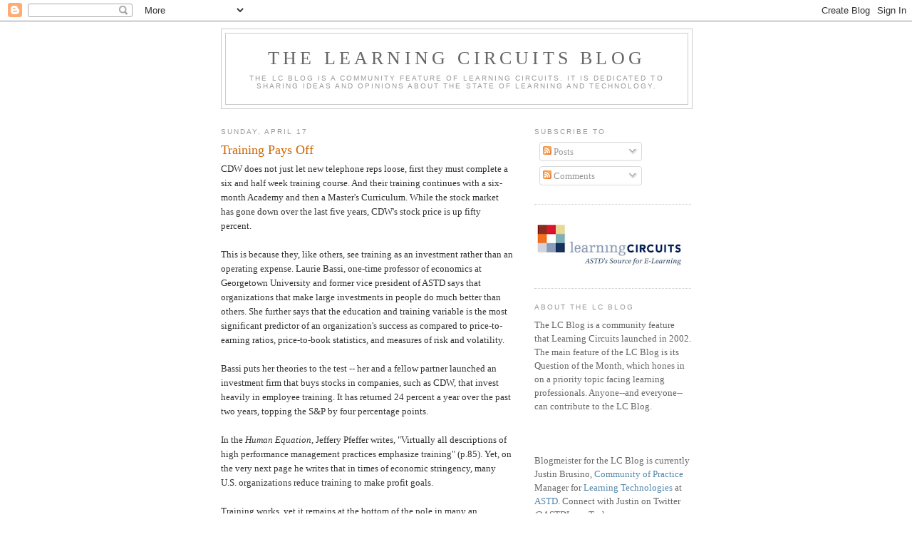

--- FILE ---
content_type: text/html; charset=utf-8
request_url: https://www.google.com/recaptcha/api2/aframe
body_size: 249
content:
<!DOCTYPE HTML><html><head><meta http-equiv="content-type" content="text/html; charset=UTF-8"></head><body><script nonce="TU9ROI3bek06H3P4U8vctg">/** Anti-fraud and anti-abuse applications only. See google.com/recaptcha */ try{var clients={'sodar':'https://pagead2.googlesyndication.com/pagead/sodar?'};window.addEventListener("message",function(a){try{if(a.source===window.parent){var b=JSON.parse(a.data);var c=clients[b['id']];if(c){var d=document.createElement('img');d.src=c+b['params']+'&rc='+(localStorage.getItem("rc::a")?sessionStorage.getItem("rc::b"):"");window.document.body.appendChild(d);sessionStorage.setItem("rc::e",parseInt(sessionStorage.getItem("rc::e")||0)+1);localStorage.setItem("rc::h",'1769018118461');}}}catch(b){}});window.parent.postMessage("_grecaptcha_ready", "*");}catch(b){}</script></body></html>